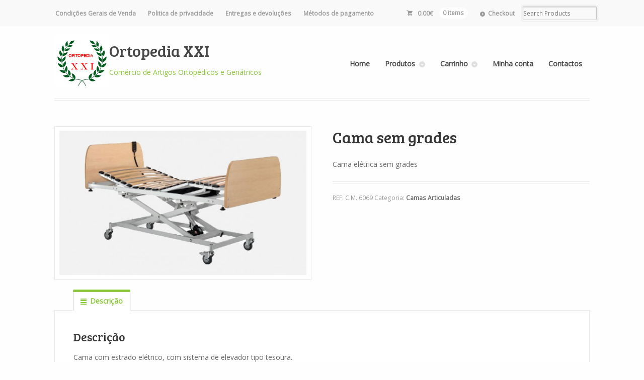

--- FILE ---
content_type: text/html; charset=UTF-8
request_url: http://www.ortopedia21.pt/?product=cama-sem-grades
body_size: 24743
content:
<!DOCTYPE html>
<html lang="pt-PT" class=" ">
<head>

<meta charset="UTF-8" />

<title>Cama sem grades | Ortopedia XXI</title>
<meta http-equiv="Content-Type" content="text/html; charset=UTF-8" />
<link rel="stylesheet" type="text/css" href="http://www.ortopedia21.pt/wp-content/themes/mystile/style.css" media="screen" />
<link rel="pingback" href="http://www.ortopedia21.pt/xmlrpc.php" />
<link rel='dns-prefetch' href='//s.w.org' />
<link rel="alternate" type="application/rss+xml" title="Ortopedia XXI &raquo; Feed" href="http://www.ortopedia21.pt/?feed=rss2" />
		<script type="text/javascript">
			window._wpemojiSettings = {"baseUrl":"https:\/\/s.w.org\/images\/core\/emoji\/11\/72x72\/","ext":".png","svgUrl":"https:\/\/s.w.org\/images\/core\/emoji\/11\/svg\/","svgExt":".svg","source":{"concatemoji":"http:\/\/www.ortopedia21.pt\/wp-includes\/js\/wp-emoji-release.min.js?ver=4.9.12"}};
			!function(a,b,c){function d(a,b){var c=String.fromCharCode;l.clearRect(0,0,k.width,k.height),l.fillText(c.apply(this,a),0,0);var d=k.toDataURL();l.clearRect(0,0,k.width,k.height),l.fillText(c.apply(this,b),0,0);var e=k.toDataURL();return d===e}function e(a){var b;if(!l||!l.fillText)return!1;switch(l.textBaseline="top",l.font="600 32px Arial",a){case"flag":return!(b=d([55356,56826,55356,56819],[55356,56826,8203,55356,56819]))&&(b=d([55356,57332,56128,56423,56128,56418,56128,56421,56128,56430,56128,56423,56128,56447],[55356,57332,8203,56128,56423,8203,56128,56418,8203,56128,56421,8203,56128,56430,8203,56128,56423,8203,56128,56447]),!b);case"emoji":return b=d([55358,56760,9792,65039],[55358,56760,8203,9792,65039]),!b}return!1}function f(a){var c=b.createElement("script");c.src=a,c.defer=c.type="text/javascript",b.getElementsByTagName("head")[0].appendChild(c)}var g,h,i,j,k=b.createElement("canvas"),l=k.getContext&&k.getContext("2d");for(j=Array("flag","emoji"),c.supports={everything:!0,everythingExceptFlag:!0},i=0;i<j.length;i++)c.supports[j[i]]=e(j[i]),c.supports.everything=c.supports.everything&&c.supports[j[i]],"flag"!==j[i]&&(c.supports.everythingExceptFlag=c.supports.everythingExceptFlag&&c.supports[j[i]]);c.supports.everythingExceptFlag=c.supports.everythingExceptFlag&&!c.supports.flag,c.DOMReady=!1,c.readyCallback=function(){c.DOMReady=!0},c.supports.everything||(h=function(){c.readyCallback()},b.addEventListener?(b.addEventListener("DOMContentLoaded",h,!1),a.addEventListener("load",h,!1)):(a.attachEvent("onload",h),b.attachEvent("onreadystatechange",function(){"complete"===b.readyState&&c.readyCallback()})),g=c.source||{},g.concatemoji?f(g.concatemoji):g.wpemoji&&g.twemoji&&(f(g.twemoji),f(g.wpemoji)))}(window,document,window._wpemojiSettings);
		</script>
		<style type="text/css">
img.wp-smiley,
img.emoji {
	display: inline !important;
	border: none !important;
	box-shadow: none !important;
	height: 1em !important;
	width: 1em !important;
	margin: 0 .07em !important;
	vertical-align: -0.1em !important;
	background: none !important;
	padding: 0 !important;
}
</style>
<link rel='stylesheet' id='woo-layout-css'  href='http://www.ortopedia21.pt/wp-content/themes/mystile/css/layout.css?ver=4.9.12' type='text/css' media='all' />
<link rel='stylesheet' id='contact-form-7-css'  href='http://www.ortopedia21.pt/wp-content/plugins/contact-form-7/includes/css/styles.css?ver=5.0.4' type='text/css' media='all' />
<style id='woocommerce-inline-inline-css' type='text/css'>
.woocommerce form .form-row .required { visibility: visible; }
</style>
<script type='text/javascript' src='http://www.ortopedia21.pt/wp-includes/js/jquery/jquery.js?ver=1.12.4'></script>
<script type='text/javascript' src='http://www.ortopedia21.pt/wp-includes/js/jquery/jquery-migrate.min.js?ver=1.4.1'></script>
<script type='text/javascript' src='http://www.ortopedia21.pt/wp-content/themes/mystile/includes/js/third-party.js?ver=4.9.12'></script>
<script type='text/javascript' src='http://www.ortopedia21.pt/wp-content/themes/mystile/includes/js/general.js?ver=4.9.12'></script>
<link rel='https://api.w.org/' href='http://www.ortopedia21.pt/index.php?rest_route=/' />
<link rel="EditURI" type="application/rsd+xml" title="RSD" href="http://www.ortopedia21.pt/xmlrpc.php?rsd" />
<link rel="wlwmanifest" type="application/wlwmanifest+xml" href="http://www.ortopedia21.pt/wp-includes/wlwmanifest.xml" /> 
<meta name="generator" content="WordPress 4.9.12" />
<meta name="generator" content="WooCommerce 3.4.5" />
<link rel="canonical" href="http://www.ortopedia21.pt/?product=cama-sem-grades" />
<link rel='shortlink' href='http://www.ortopedia21.pt/?p=257' />
<link rel="alternate" type="application/json+oembed" href="http://www.ortopedia21.pt/index.php?rest_route=%2Foembed%2F1.0%2Fembed&#038;url=http%3A%2F%2Fwww.ortopedia21.pt%2F%3Fproduct%3Dcama-sem-grades" />
<link rel="alternate" type="text/xml+oembed" href="http://www.ortopedia21.pt/index.php?rest_route=%2Foembed%2F1.0%2Fembed&#038;url=http%3A%2F%2Fwww.ortopedia21.pt%2F%3Fproduct%3Dcama-sem-grades&#038;format=xml" />

<!-- Theme version -->
<meta name="generator" content="Mystile 999" />
<meta name="generator" content="WooFramework 6.1.2" />

<!-- Always force latest IE rendering engine (even in intranet) & Chrome Frame -->
<meta http-equiv="X-UA-Compatible" content="IE=edge,chrome=1" />

<!--  Mobile viewport scale | Disable user zooming as the layout is optimised -->
<meta name="viewport" content="width=device-width, initial-scale=1, maximum-scale=1">
<!--[if lt IE 9]>
<script src="http://www.ortopedia21.pt/wp-content/themes/mystile/includes/js/respond-IE.js"></script>
<![endif]-->
<!--[if lte IE 8]><script src="https://html5shiv.googlecode.com/svn/trunk/html5.js"></script>
<![endif]-->	<noscript><style>.woocommerce-product-gallery{ opacity: 1 !important; }</style></noscript>
	<link rel="icon" href="http://www.ortopedia21.pt/wp-content/uploads/2015/08/ortopediaXXI-53x53.png" sizes="32x32" />
<link rel="icon" href="http://www.ortopedia21.pt/wp-content/uploads/2015/08/ortopediaXXI.png" sizes="192x192" />
<link rel="apple-touch-icon-precomposed" href="http://www.ortopedia21.pt/wp-content/uploads/2015/08/ortopediaXXI.png" />
<meta name="msapplication-TileImage" content="http://www.ortopedia21.pt/wp-content/uploads/2015/08/ortopediaXXI.png" />

<!-- Google Webfonts -->
<link href="http://fonts.googleapis.com/css?family=Bree+Serif%3Aregular|Open+Sans%3A300%2C%3A300italic%2C%3Aregular%2C%3Aitalic%2C%3A600%2C%3A600italic%2C%3A700%2C%3A700italic%2C%3A800%2C%3A800italic|Schoolbell%3Aregular" rel="stylesheet" type="text/css" />

<!-- Alt Stylesheet -->
<link href="http://www.ortopedia21.pt/wp-content/themes/mystile/styles/green.css" rel="stylesheet" type="text/css" />
<!-- Options Panel Custom CSS -->
<style type="text/css">
#header hgroup { float:left; width:420px; }
#header .site-title, #header .site-description { display: block; }
#header .site-description { color:#8bc73c; }
.site-title, .site-description { margin-top:12px; }
#header { padding:15px 0 0; }
#header hgroup {margin-bottom:0; }
#header #navigation { margin-top: 40px; }
#top ul.nav &gt; li a { color:#8bc73c; }
.nav.fl { margin-left:-10px; }
.nav.wc-nav { margin-right:-10px; }

/* custom box artigos */
.img_prod { height:200px; border:1px solid #e8e8e8; overflow:hidden; margin:0 auto; white-space:nowrap; }
.ajudinha { display:inline-block; height:100%; vertical-align:middle; }
ul.products li.product img { vertical-align:middle; border:none; display:inline; margin-left:-4px; }
.tit_prod { background-color:#e8e8e8; height:45px; }
ul.products li.product h3 { font-family:helvetica; font-size:14px }
.price_prod { border:1px solid #e8e8e8; height:25px; }
</style>


<!-- Woo Shortcodes CSS -->
<link href="http://www.ortopedia21.pt/wp-content/themes/mystile/functions/css/shortcodes.css" rel="stylesheet" type="text/css" />

<!-- Custom Stylesheet -->
<link href="http://www.ortopedia21.pt/wp-content/themes/mystile/custom.css" rel="stylesheet" type="text/css" />

</head>

<body class="product-template-default single single-product postid-257 woocommerce woocommerce-page woocommerce-no-js chrome alt-style-green layout-right-content layout-full">

<div id="wrapper">



	<div id="top">
		<nav class="col-full" role="navigation">
						<ul id="top-nav" class="nav fl"><li id="menu-item-35" class="menu-item menu-item-type-post_type menu-item-object-page menu-item-35"><a href="http://www.ortopedia21.pt/?page_id=33">Condições Gerais de Venda</a></li>
<li id="menu-item-30" class="menu-item menu-item-type-post_type menu-item-object-page menu-item-30"><a href="http://www.ortopedia21.pt/?page_id=26">Politica de privacidade</a></li>
<li id="menu-item-29" class="menu-item menu-item-type-post_type menu-item-object-page menu-item-29"><a href="http://www.ortopedia21.pt/?page_id=24">Entregas e devoluções</a></li>
<li id="menu-item-36" class="menu-item menu-item-type-post_type menu-item-object-page menu-item-36"><a href="http://www.ortopedia21.pt/?page_id=31">Métodos de pagamento</a></li>
</ul>						<ul class="nav wc-nav">	<li class="cart">
	<a href="http://www.ortopedia21.pt/?page_id=8" title="View your shopping cart" class="cart-parent">
		<span>
	<span class="woocommerce-Price-amount amount">0.00<span class="woocommerce-Price-currencySymbol">&euro;</span></span><span class="contents">0 items</span>	</span>
	</a>
	</li>
	<li class="checkout"><a href="http://www.ortopedia21.pt/?page_id=9">Checkout</a></li><li class="search"><form role="search" method="get" id="searchform" action="http://www.ortopedia21.pt/" >
    <label class="screen-reader-text" for="s">Search Products:</label>
    <input type="search" results=5 autosave="http://www.ortopedia21.pt/" class="input-text" placeholder="Search Products" value="" name="s" id="s" />
    <input type="submit" class="button" id="searchsubmit" value="Search" />
    <input type="hidden" name="post_type" value="product" />
    </form></li></ul>		</nav>
	</div><!-- /#top -->



    
	<header id="header" class="col-full">



	    <hgroup>

	    	 						    <a id="logo" href="http://www.ortopedia21.pt/" title="">
			    	<img src="http://www.ortopedia21.pt/wp-content/uploads/2015/08/ortopediaXXI.png" alt="Ortopedia XXI" />
			    </a>
		    
			<h1 class="site-title"><a href="http://www.ortopedia21.pt/">Ortopedia XXI</a></h1>
			<h2 class="site-description">Comércio de Artigos Ortopédicos e Geriátricos</h2>
			<h3 class="nav-toggle"><a href="#navigation"><mark class="websymbols">&#178;</mark> <span>Navigation</span></a></h3>

		</hgroup>

        
		<nav id="navigation" class="col-full" role="navigation">

			<ul id="main-nav" class="nav fr"><li id="menu-item-16" class="menu-item menu-item-type-custom menu-item-object-custom menu-item-home menu-item-16"><a href="http://www.ortopedia21.pt/">Home</a></li>
<li id="menu-item-19" class="menu-item menu-item-type-post_type menu-item-object-page menu-item-has-children current_page_parent menu-item-19"><a href="http://www.ortopedia21.pt/?page_id=7">Produtos</a>
<ul class="sub-menu">
	<li id="menu-item-87" class="menu-item menu-item-type-taxonomy menu-item-object-product_cat menu-item-87"><a href="http://www.ortopedia21.pt/?product_cat=ajudas-de-marcha">Ajudas de marcha</a></li>
	<li id="menu-item-88" class="menu-item menu-item-type-taxonomy menu-item-object-product_cat menu-item-88"><a href="http://www.ortopedia21.pt/?product_cat=calcado">Calçado</a></li>
	<li id="menu-item-167" class="menu-item menu-item-type-taxonomy menu-item-object-product_cat menu-item-167"><a href="http://www.ortopedia21.pt/?product_cat=equipamentos">Equipamentos</a></li>
	<li id="menu-item-89" class="menu-item menu-item-type-taxonomy menu-item-object-product_cat menu-item-89"><a href="http://www.ortopedia21.pt/?product_cat=higiene-e-banho">Higiene e banho</a></li>
	<li id="menu-item-168" class="menu-item menu-item-type-taxonomy menu-item-object-product_cat menu-item-168"><a href="http://www.ortopedia21.pt/?product_cat=incontinencia">Incontinência</a></li>
	<li id="menu-item-90" class="menu-item menu-item-type-taxonomy menu-item-object-product_cat menu-item-90"><a href="http://www.ortopedia21.pt/?product_cat=maternidade">Maternidade</a></li>
	<li id="menu-item-91" class="menu-item menu-item-type-taxonomy menu-item-object-product_cat current_page_parent menu-item-91"><a href="http://www.ortopedia21.pt/?product_cat=ortopedia">Ortopedia</a></li>
	<li id="menu-item-169" class="menu-item menu-item-type-taxonomy menu-item-object-product_cat menu-item-169"><a href="http://www.ortopedia21.pt/?product_cat=poltronas">Poltronas</a></li>
	<li id="menu-item-170" class="menu-item menu-item-type-taxonomy menu-item-object-product_cat menu-item-170"><a href="http://www.ortopedia21.pt/?product_cat=protecao-e-seguranca">Proteção e segurança</a></li>
	<li id="menu-item-171" class="menu-item menu-item-type-taxonomy menu-item-object-product_cat current-product-ancestor menu-item-171"><a href="http://www.ortopedia21.pt/?product_cat=quarto">Quarto</a></li>
</ul>
</li>
<li id="menu-item-17" class="menu-item menu-item-type-post_type menu-item-object-page menu-item-has-children menu-item-17"><a href="http://www.ortopedia21.pt/?page_id=8">Carrinho</a>
<ul class="sub-menu">
	<li id="menu-item-18" class="menu-item menu-item-type-post_type menu-item-object-page menu-item-18"><a href="http://www.ortopedia21.pt/?page_id=9">Finalizar compras</a></li>
</ul>
</li>
<li id="menu-item-20" class="menu-item menu-item-type-post_type menu-item-object-page menu-item-has-children menu-item-20"><a href="http://www.ortopedia21.pt/?page_id=10">Minha conta</a></li>
<li id="menu-item-40" class="menu-item menu-item-type-post_type menu-item-object-page menu-item-40"><a href="http://www.ortopedia21.pt/?page_id=38">Contactos</a></li>
</ul>
		</nav><!-- /#navigation -->

		
	</header><!-- /#header -->

	
			<!-- #content Starts -->
			    <div id="content" class="col-full">

	        <!-- #main Starts -->
	        	        <div id="main" class="col-left">

	    
		
			<div id="product-257" class="post-257 product type-product status-publish has-post-thumbnail product_cat-camas-articuladas first instock shipping-taxable product-type-simple">

	<div class="woocommerce-product-gallery woocommerce-product-gallery--with-images woocommerce-product-gallery--columns-4 images" data-columns="4" style="opacity: 0; transition: opacity .25s ease-in-out;">
	<figure class="woocommerce-product-gallery__wrapper">
		<div data-thumb="http://www.ortopedia21.pt/wp-content/uploads/2015/10/CM.6069.jpg" class="woocommerce-product-gallery__image"><a href="http://www.ortopedia21.pt/wp-content/uploads/2015/10/CM.6069.jpg"><img width="600" height="351" src="http://www.ortopedia21.pt/wp-content/uploads/2015/10/CM.6069.jpg" class="wp-post-image" alt="" title="CM.6069" data-caption="" data-src="http://www.ortopedia21.pt/wp-content/uploads/2015/10/CM.6069.jpg" data-large_image="http://www.ortopedia21.pt/wp-content/uploads/2015/10/CM.6069.jpg" data-large_image_width="650" data-large_image_height="380" srcset="http://www.ortopedia21.pt/wp-content/uploads/2015/10/CM.6069.jpg 650w, http://www.ortopedia21.pt/wp-content/uploads/2015/10/CM.6069-620x362.jpg 620w, http://www.ortopedia21.pt/wp-content/uploads/2015/10/CM.6069-80x47.jpg 80w, http://www.ortopedia21.pt/wp-content/uploads/2015/10/CM.6069-420x246.jpg 420w, http://www.ortopedia21.pt/wp-content/uploads/2015/10/CM.6069-642x375.jpg 642w" sizes="(max-width: 600px) 100vw, 600px" /></a></div>	</figure>
</div>

	<div class="summary entry-summary">
		<h1 class="product_title entry-title">Cama sem grades</h1><p class="price"></p>
<div class="woocommerce-product-details__short-description">
	<p>Cama elétrica sem grades</p>
</div>
<div class="product_meta">

	
	
		<span class="sku_wrapper">REF: <span class="sku">C.M. 6069</span></span>

	
	<span class="posted_in">Categoria: <a href="http://www.ortopedia21.pt/?product_cat=camas-articuladas" rel="tag">Camas Articuladas</a></span>
	
	
</div>

	</div>

	
	<div class="woocommerce-tabs wc-tabs-wrapper">
		<ul class="tabs wc-tabs" role="tablist">
							<li class="description_tab" id="tab-title-description" role="tab" aria-controls="tab-description">
					<a href="#tab-description">Descrição</a>
				</li>
					</ul>
					<div class="woocommerce-Tabs-panel woocommerce-Tabs-panel--description panel entry-content wc-tab" id="tab-description" role="tabpanel" aria-labelledby="tab-title-description">
				
  <h2>Descrição</h2>

<p>Cama com estrado elétrico, com sistema de elevador tipo tesoura.</p>
<p>Conjunto de cabeceiras em MDF, cor Faia</p>
			</div>
			</div>


	<section class="related products">

		<h2>Produtos Relacionados</h2>

		<ul class="products columns-4">

			
				<li class="post-265 product type-product status-publish has-post-thumbnail product_cat-camas-articuladas first instock featured shipping-taxable product-type-simple">
	<a href="http://www.ortopedia21.pt/?product=cama-manual-com-grades" class="woocommerce-LoopProduct-link woocommerce-loop-product__link"><img width="100" height="58" src="http://www.ortopedia21.pt/wp-content/uploads/2015/10/CM.60021.jpg" class="attachment-woocommerce_thumbnail size-woocommerce_thumbnail wp-post-image" alt="" srcset="http://www.ortopedia21.pt/wp-content/uploads/2015/10/CM.60021.jpg 650w, http://www.ortopedia21.pt/wp-content/uploads/2015/10/CM.60021-620x362.jpg 620w, http://www.ortopedia21.pt/wp-content/uploads/2015/10/CM.60021-80x47.jpg 80w, http://www.ortopedia21.pt/wp-content/uploads/2015/10/CM.60021-420x246.jpg 420w, http://www.ortopedia21.pt/wp-content/uploads/2015/10/CM.60021-642x375.jpg 642w" sizes="(max-width: 100px) 100vw, 100px" /><h2 class="woocommerce-loop-product__title">Cama manual com grades</h2>
</a></li>

			
				<li class="post-245 product type-product status-publish has-post-thumbnail product_cat-camas-articuladas product_cat-quarto instock featured shipping-taxable product-type-simple">
	<a href="http://www.ortopedia21.pt/?product=camas-articuladas-2" class="woocommerce-LoopProduct-link woocommerce-loop-product__link"><img width="100" height="58" src="http://www.ortopedia21.pt/wp-content/uploads/2015/10/CM.6200_Y.jpg" class="attachment-woocommerce_thumbnail size-woocommerce_thumbnail wp-post-image" alt="" srcset="http://www.ortopedia21.pt/wp-content/uploads/2015/10/CM.6200_Y.jpg 650w, http://www.ortopedia21.pt/wp-content/uploads/2015/10/CM.6200_Y-620x362.jpg 620w, http://www.ortopedia21.pt/wp-content/uploads/2015/10/CM.6200_Y-80x47.jpg 80w, http://www.ortopedia21.pt/wp-content/uploads/2015/10/CM.6200_Y-420x246.jpg 420w, http://www.ortopedia21.pt/wp-content/uploads/2015/10/CM.6200_Y-642x375.jpg 642w" sizes="(max-width: 100px) 100vw, 100px" /><h2 class="woocommerce-loop-product__title">Cama cor Cerejeira</h2>
</a></li>

			
				<li class="post-261 product type-product status-publish has-post-thumbnail product_cat-camas-articuladas instock featured shipping-taxable product-type-simple">
	<a href="http://www.ortopedia21.pt/?product=cama-eletrica-sem-elevacao-com-grades" class="woocommerce-LoopProduct-link woocommerce-loop-product__link"><img width="100" height="58" src="http://www.ortopedia21.pt/wp-content/uploads/2015/10/CM.6012.jpg" class="attachment-woocommerce_thumbnail size-woocommerce_thumbnail wp-post-image" alt="" srcset="http://www.ortopedia21.pt/wp-content/uploads/2015/10/CM.6012.jpg 650w, http://www.ortopedia21.pt/wp-content/uploads/2015/10/CM.6012-620x362.jpg 620w, http://www.ortopedia21.pt/wp-content/uploads/2015/10/CM.6012-80x47.jpg 80w, http://www.ortopedia21.pt/wp-content/uploads/2015/10/CM.6012-420x246.jpg 420w, http://www.ortopedia21.pt/wp-content/uploads/2015/10/CM.6012-642x375.jpg 642w" sizes="(max-width: 100px) 100vw, 100px" /><h2 class="woocommerce-loop-product__title">Cama eletrica sem elevação com grades</h2>
</a></li>

			
				<li class="post-250 product type-product status-publish has-post-thumbnail product_cat-camas-articuladas last instock shipping-taxable product-type-simple">
	<a href="http://www.ortopedia21.pt/?product=cama-cor-faia" class="woocommerce-LoopProduct-link woocommerce-loop-product__link"><img width="100" height="58" src="http://www.ortopedia21.pt/wp-content/uploads/2015/10/CM.6200_Z.jpg" class="attachment-woocommerce_thumbnail size-woocommerce_thumbnail wp-post-image" alt="" srcset="http://www.ortopedia21.pt/wp-content/uploads/2015/10/CM.6200_Z.jpg 650w, http://www.ortopedia21.pt/wp-content/uploads/2015/10/CM.6200_Z-620x362.jpg 620w, http://www.ortopedia21.pt/wp-content/uploads/2015/10/CM.6200_Z-80x47.jpg 80w, http://www.ortopedia21.pt/wp-content/uploads/2015/10/CM.6200_Z-420x246.jpg 420w, http://www.ortopedia21.pt/wp-content/uploads/2015/10/CM.6200_Z-642x375.jpg 642w" sizes="(max-width: 100px) 100vw, 100px" /><h2 class="woocommerce-loop-product__title">Cama cor Faia</h2>
</a></li>

			
		</ul>

	</section>

</div>


		
	
			</div><!-- /#main -->
	        
	    </div><!-- /#content -->
			    
	
<div class="footer-wrap">		<footer id="footer" class="col-full">
	
			<div id="copyright" class="col-left">
			@2015 - <a href="http://www.ftpporto.com">FTP - Soluções Informáticas</a>			</div>
	
			<div id="credit" class="col-right">
	        Todos os direitos reservados			</div>
	
		</footer><!-- /#footer  -->
	
	</div><!-- / footer-wrap -->

</div><!-- /#wrapper -->
<script type="application/ld+json">{"@context":"https:\/\/schema.org\/","@type":"Product","@id":"http:\/\/www.ortopedia21.pt\/?product=cama-sem-grades","name":"Cama sem grades","image":"http:\/\/www.ortopedia21.pt\/wp-content\/uploads\/2015\/10\/CM.6069.jpg","description":"Cama el\u00e9trica sem grades","sku":"C.M. 6069"}</script>	<script type="text/javascript">
		var c = document.body.className;
		c = c.replace(/woocommerce-no-js/, 'woocommerce-js');
		document.body.className = c;
	</script>
	<script type='text/javascript'>
/* <![CDATA[ */
var wpcf7 = {"apiSettings":{"root":"http:\/\/www.ortopedia21.pt\/index.php?rest_route=\/contact-form-7\/v1","namespace":"contact-form-7\/v1"},"recaptcha":{"messages":{"empty":"Por favor, confirme que n\u00e3o \u00e9 um rob\u00f4."}}};
/* ]]> */
</script>
<script type='text/javascript' src='http://www.ortopedia21.pt/wp-content/plugins/contact-form-7/includes/js/scripts.js?ver=5.0.4'></script>
<script type='text/javascript'>
/* <![CDATA[ */
var wc_add_to_cart_params = {"ajax_url":"\/wp-admin\/admin-ajax.php","wc_ajax_url":"\/?wc-ajax=%%endpoint%%","i18n_view_cart":"Ver carrinho","cart_url":"http:\/\/www.ortopedia21.pt\/?page_id=8","is_cart":"","cart_redirect_after_add":"no"};
/* ]]> */
</script>
<script type='text/javascript' src='http://www.ortopedia21.pt/wp-content/plugins/woocommerce/assets/js/frontend/add-to-cart.min.js?ver=3.4.5'></script>
<script type='text/javascript'>
/* <![CDATA[ */
var wc_single_product_params = {"i18n_required_rating_text":"Por favor, selecione uma classifica\u00e7\u00e3o","review_rating_required":"no","flexslider":{"rtl":false,"animation":"slide","smoothHeight":true,"directionNav":false,"controlNav":"thumbnails","slideshow":false,"animationSpeed":500,"animationLoop":false,"allowOneSlide":false},"zoom_enabled":"","zoom_options":[],"photoswipe_enabled":"","photoswipe_options":{"shareEl":false,"closeOnScroll":false,"history":false,"hideAnimationDuration":0,"showAnimationDuration":0},"flexslider_enabled":""};
/* ]]> */
</script>
<script type='text/javascript' src='http://www.ortopedia21.pt/wp-content/plugins/woocommerce/assets/js/frontend/single-product.min.js?ver=3.4.5'></script>
<script type='text/javascript' src='http://www.ortopedia21.pt/wp-content/plugins/woocommerce/assets/js/jquery-blockui/jquery.blockUI.min.js?ver=2.70'></script>
<script type='text/javascript' src='http://www.ortopedia21.pt/wp-content/plugins/woocommerce/assets/js/js-cookie/js.cookie.min.js?ver=2.1.4'></script>
<script type='text/javascript'>
/* <![CDATA[ */
var woocommerce_params = {"ajax_url":"\/wp-admin\/admin-ajax.php","wc_ajax_url":"\/?wc-ajax=%%endpoint%%"};
/* ]]> */
</script>
<script type='text/javascript' src='http://www.ortopedia21.pt/wp-content/plugins/woocommerce/assets/js/frontend/woocommerce.min.js?ver=3.4.5'></script>
<script type='text/javascript'>
/* <![CDATA[ */
var wc_cart_fragments_params = {"ajax_url":"\/wp-admin\/admin-ajax.php","wc_ajax_url":"\/?wc-ajax=%%endpoint%%","cart_hash_key":"wc_cart_hash_2a9b6e7f705bbb544fb9034a69f47839","fragment_name":"wc_fragments_2a9b6e7f705bbb544fb9034a69f47839"};
/* ]]> */
</script>
<script type='text/javascript' src='http://www.ortopedia21.pt/wp-content/plugins/woocommerce/assets/js/frontend/cart-fragments.min.js?ver=3.4.5'></script>
<script type='text/javascript' src='http://www.ortopedia21.pt/wp-includes/js/wp-embed.min.js?ver=4.9.12'></script>
</body>
</html>